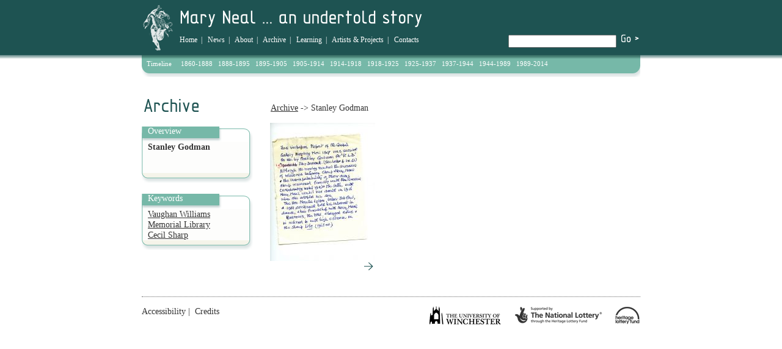

--- FILE ---
content_type: text/html
request_url: https://maryneal.org/character/6319/
body_size: 2202
content:


<!DOCTYPE html PUBLIC "-//W3C//DTD XHTML 1.0 Transitional//EN" "http://www.w3.org/TR/xhtml1/DTD/xhtml1-transitional.dtd">
<html xmlns="http://www.w3.org/1999/xhtml">
<head>
<meta http-equiv="Content-Type" content="text/html; charset=iso-8859-1" />
<title>
Mary Neal - Archive</title>

<link rel="stylesheet" type="text/css" href="/css/2009/divPos.css" />
<link rel="stylesheet" type="text/css" href="/css/2009/styles.css" />
<link rel="shortcut icon" type="image/x-icon" href="/css/2009/images/favicon.ico" />

<!-- Fancybox image enlargements -->
<link rel="stylesheet" type="text/css" href="/plug-ins/fancybox/fancy.css" media="screen" />
<script type="text/javascript" src="/plug-ins/fancybox/jquery-1.2.3.pack.js"></script>
<script type="text/javascript" src="/plug-ins/fancybox/jquery.metadata.js"></script>
<script type="text/javascript" src="/plug-ins/fancybox/jquery.pngFix.pack.js"></script>
<script type="text/javascript" src="/plug-ins/fancybox/jquery.fancybox-1.0.0.js"></script>

<script type="text/javascript">
$(document).ready(function() { //Activate FancyBox
$(".fancybox").fancybox({ // Set target block
'hideOnContentClick': true
});
});
</script>

<script type="text/javascript" src="/ScriptLibrary/jcycle.js"></script>
<script type="text/javascript">
$(function() {
    $('#slideshow').cycle({
        prev:   '#prev',
        next:   '#next',
        timeout: 0
    });
});
$(function() {
    $('#slideshow2').cycle({
        fx:    'fade', 
	speed:  2500 
    });
});
</script>
<script type="text/javascript">
//// Clear text boxes on click		
function ZeroTextField(objId,x,newText) { //v9.0
  with (document){ if (getElementById){
    var obj = getElementById(objId);} if (obj) obj.value = newText;
  }
}
</script>
</head>

<body>
	<a name="top"></a>
	<div class="outer">
		<div class="body">
			<div class="header">
					<div class="searchBox">
	<form method="get" action="/search.php">
		<p><input type="text" name="q" value="" />
		<input type="image" src="/css/2009/images/button_go.gif" alt="Go!" value="" /></p>
	</form>
</div>
				<img style="float:left;" src="/css/2009/images/logo.gif" width="62" height="80" alt="Mary Neal Logo" />
				<img src="/css/2009/images/mary_neal_an_undertold_story.gif" width="400" height="43" alt="Mary Neal - An Undertold Story..." />
				<div class="navi">
					<a href="/index.php">Home</a>&nbsp;&nbsp;|&nbsp;&nbsp;
<a href="/news/">News</a>&nbsp;&nbsp;|&nbsp;&nbsp;
<a href="/about/">About</a>&nbsp;&nbsp;|&nbsp;&nbsp;
<a href="/archive/">Archive</a>&nbsp;&nbsp;|&nbsp;&nbsp;
<a href="/learning/">Learning</a>&nbsp;&nbsp;|&nbsp;&nbsp;
<a href="/artists_projects/">Artists &amp; Projects</a>&nbsp;&nbsp;|&nbsp;&nbsp;
<a href="/contacts/">Contacts</a>				</div>
			</div>
			
			<div class="timeline">
								Timeline&nbsp;&nbsp;&nbsp;&nbsp;
				<a href="/chapter/1860-1888/1001/">1860-1888</a>&nbsp;&nbsp;
				<a href="/chapter/1888-1895/1002/">1888-1895</a>&nbsp;&nbsp;
				<a href="/chapter/1895-1905/1003/">1895-1905</a>&nbsp;&nbsp;
				<a href="/chapter/1905-11914/1004/">1905-1914</a>&nbsp;&nbsp;
				<a href="/chapter/1914-1918/1005/">1914-1918</a>&nbsp;&nbsp;
				<a href="/chapter/1918-1925/1006/">1918-1925</a>&nbsp;&nbsp;
				<a href="/chapter/1925-1937/1007/">1925-1937</a>&nbsp;&nbsp;
				<a href="/chapter/1937-1944/1008/">1937-1944</a>&nbsp;&nbsp;
				<a href="/chapter/1944-1989/1009/">1944-1989</a>&nbsp;&nbsp;
				<a href="/chapter/1989-2014/1010/">1989-2014</a>			</div><img src="/css/2009/images/timeline_bottom.gif" width="816" height="20" alt="" />
			<div class="titleMain">
				<a href="/archive/">Archive</a>&nbsp;->&nbsp;Stanley Godman 	
			</div>
	
			<h1 style="background-image:url(/css/2009/images/header_archive.gif);">Archive</h1>
				
			<div class="colLeft">
				<span class="boxHeader">Overview</span>
		  <div class="box">
				<img style="margin-left: -10px;" src="/css/2009/images/box_header.gif" width="182" height="25" alt="" />
				<ul class="box">
				<li><b>Stanley Godman </b></li><li></li>				
				</ul><br /><br />
				</div><img src="/css/2009/images/box_footer.gif" width="182" height="16" alt="" /><br /><br />
				
				<span class="boxHeader">Keywords</span>
				<div class="box">
					<img style="margin-left: -10px;" src="/css/2009/images/box_header.gif" width="182" height="25" alt="" />
					<a href="/keyword/6418/">Vaughan Williams Memorial Library</a>&nbsp;<br /><a href="/character/6030/">Cecil Sharp</a>&nbsp;<br />
				</div><img src="/css/2009/images/box_footer.gif" width="182" height="16" alt="" /><br /><br />
				
				
			</div>
			
	  		<div class="colMain">
				<div class="archiveItem">
						<a href="/object/6193/character/6319/" title="View Larger"><img src="/file-uploads/small/1907s1a.jpg" width="172" alt="Notes taken from Goupil Gallery conference" /></a><br /><a href="/object/6193/character/6319/" title="View Larger">
						<img src="/css/2009/images/arrow.gif" width="20" height="18" alt="More" /></a>
						</div>			</div>
			
			<div class="clear"></div>
			
			<div class="footer">
				<a href="http://www.hlf.org.uk" title="Go to Heritage Lottery Fund website" target="new">
<img class="floatRight" src="/css/2009/images/heritage_lottery_fund.gif" width="41" height="30" alt="Heritage Lottery Fund" /></a>
<a href="http://www.national-lottery.co.uk" title="Go to National Lottery website" target="new">
<img class="floatRight" src="/css/2009/images/national_lottery.gif" width="144" height="30" alt="National Lottery" /></a>
<a href="http://www.winchester.ac.uk/" title="Go to The University of Winchester website" target="new">
<img class="floatRight" src="/css/2009/images/uni-winchester.gif" width="125" height="30" alt="The University of Winchester" /></a>
<!-- <a href="/sitemap/" title="Go to Site Map">Site Map</a>&nbsp;|&nbsp; -->
<a href="/accessibility/" title="Go to Accessibility">Accessibility</a>&nbsp;|&nbsp;
<!-- <a href="/contacts/#credits" title="Go to Credits">Credits</a> -->
<a href="/credits/" title="Go to Credits">Credits</a>


<br />
<br />
<br />
<br />
<br />

<script type="text/javascript">
var gaJsHost = (("https:" == document.location.protocol) ? "https://ssl." : "http://www.");
document.write(unescape("%3Cscript src='" + gaJsHost + "google-analytics.com/ga.js' type='text/javascript'%3E%3C/script%3E"));
</script>
<script type="text/javascript">
try {
var pageTracker = _gat._getTracker("UA-7827424-1");
pageTracker._trackPageview();
} catch(err) {}</script>
			</div>
		</div>
	</div>

</body>
</html>


--- FILE ---
content_type: text/css
request_url: https://maryneal.org/css/2009/styles.css
body_size: 1013
content:

body
{
	font-family: georgia;
	font-size: 0.9em;
	color: #333333;
}

h1
{
	margin-top: 30px;
	margin-bottom: 10px;
	text-indent: -200px;
	overflow: hidden;
	background-position: top left;
	background-repeat: no-repeat;
	border:0px;
	border-style:solid;
	width:208px;
}

h2
{	
	font-family: georgia;
	font-size: 12px;
	margin-top: 45px;
	marin-bottom: 10px;
	overflow: hidden;
	height:20px;
	border:0px;
	border-style:solid;
	width:208px;
	font-weight:normal;
}

h2 a
{	
	text-decoration:none;
}
hr {
	border-top:none;
	border-top:1px solid #FFF;
	border-bottom:1px solid #333;
}
img
{
	border: 0;
}

p
{
	margin-top: 0;
	padding-top: 0;
}

ul
{
	list-style:bullet;
	clear: both;
}

.colLeft ul
{
	list-style:bullet;
	padding: 0;
	margin: 0;
	clear: both;
}

.colLeft ul li
{
	margin-bottom: 20px;
}

ul.box li
{
	list-style:none;
	margin-bottom: 0;
}

a:link, a:visited, a:active
{
	color: #333333;
}

a:hover
{
	color: #76B8A8;
}

.boxHeader
{
	color: #FFFFFF;
}

.footer, .footer a:link, .footer a:visited, .footer a:active
{
	color: #333333;
	font-size: 1.0em;
	text-decoration: none;
}

.footer a:hover
{
	text-decoration: underline;
}


.label
{
	font-weight: normal;
	color: #ffffff;
	font-size: 12px;
}

.navi, .navi a:link, .navi a:visited, .navi a:active
{
	font-family: verdana;
	font-size: 12px;
	color: #FFFFFF;
	text-decoration: none;
}

.navi a:hover
{
	text-decoration: underline;
}

.timeline, .timeline a:link, .timeline a:visited, .timeline a:active
{
	font-family: verdana;
	font-size: 11px;
	color: #FFFFFF;
	text-decoration: none;
}

.timeline a:hover
{
	text-decoration: underline;
}

.pics {  
    height:  232px;  
    width:   232px;  
    padding: 0;  
    margin:  0;  
} 
 
.pics img {  
    padding: 0px;  
    border:  0px solid #fff;  
    background-color: #fff;  
    top:  0; 
    left: 0; 
} 


#comments-list h2 {
	padding:10px;
}
.comment {
	background-color:#CCC;
	clear:left;
	margin-bottom:10px;
	padding:10px;
}
#comments-form {
	padding:0;
}
#comments-form textarea, #comments-form input, #comments-form p, #comments-form img {
	float:left;
	clear:left;
	font-family: georgia;
	border:1px solid #ccc;
	padding:5px;
	margin:0;
	margin-bottom:5px;
}
#go {
	background-color:#76B8A8;
	color:#FFF;
	padding:15px;
}
#comments-form img {
	border:0;
	padding:0;
}
#comments-form h3 {
	margin:0;
}
#comments-form hr {
	clear:left;
	visibility:hidden;
}

/* Tagcloud CSS Styles */

a.tag1:link {  line-height: 25px; font-size: 11px; color: #1e5352; text-decoration: none; font-weight: bold;}
a.tag1:visited { line-height: 25px; font-size: 11px; color: #1e5352; text-decoration: none; font-weight: bold;}
a.tag1:hover { line-height: 25px; font-size: 11px; color: #1e5352; text-decoration: none; font-weight: bold;}

a.tag2:link {  line-height: 25px; font-size: 12px; color: #76b8a8; text-decoration: none; font-weight: bold}
a.tag2:visited { line-height: 25px; font-size: 12px; color: #76b8a8; text-decoration: none; font-weight: bold}
a.tag2:hover { line-height: 25px; font-size: 12px; color: #76b8a8; text-decoration: none; font-weight: bold;}

a.tag3:link {  line-height: 25px; font-size: 13px; color: #1e5352; text-decoration: none; font-weight: bold}
a.tag3:visited { line-height: 25px; font-size: 13px; color: #1e5352; text-decoration: none; font-weight: bold}
a.tag3:hover { line-height: 25px; font-size: 13px; color: #1e5352; text-decoration: none; font-weight: bold;}

a.tag4:link {  line-height: 25px; font-size: 14px; color: #76b8a8; text-decoration: none; font-weight: bold}
a.tag4:visited { line-height: 25px; font-size: 14px; color: #76b8a8; text-decoration: none; font-weight: bold}
a.tag4:hover { line-height: 25px; font-size: 14px; color: #76b8a8; text-decoration: none; font-weight: bold;}

a.tag5:link {  line-height: 25px; font-size: 15px; color: #1e5352; text-decoration: none; font-weight: bold}
a.tag5:visited { line-height: 25px; font-size: 15px; color: #1e5352; text-decoration: none; font-weight: bold}
a.tag5:hover { line-height: 25px; font-size: 15px; color: #1e5352; text-decoration: none; font-weight: bold;}

a.tag6:link {  line-height: 25px; font-size: 16px; color: #76b8a8; text-decoration: none; font-weight: bold}
a.tag6:visited { line-height: 25px; font-size: 16px; color: #76b8a8; text-decoration: none; font-weight: bold}
a.tag6:hover { line-height: 25px; font-size: 16px; color: #76b8a8; text-decoration: none; font-weight: bold;}

a.tag7:link {  line-height: 25px; font-size: 17px; color: #1e5352; text-decoration: none; font-weight: bold}
a.tag7:visited { line-height: 25px; font-size: 17px; color: #1e5352; text-decoration: none; font-weight: bold}
a.tag7:hover { line-height: 25px; font-size: 17px; color: #1e5352; text-decoration: none; font-weight: bold;}

a.tag8:link {  line-height: 25px; font-size: 18px; color: #76b8a8; text-decoration: none; font-weight: bold}
a.tag8:visited { line-height: 25px; font-size: 18px; color: #76b8a8; text-decoration: none; font-weight: bold}
a.tag8:hover { line-height: 25px; font-size: 18px; color: #76b8a8; text-decoration: none; font-weight: bold;}